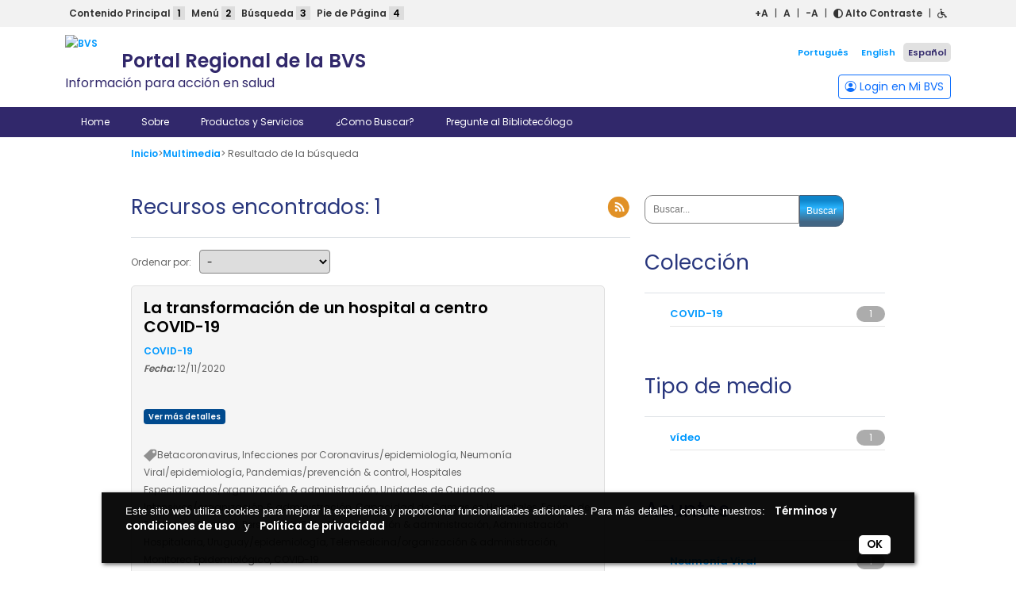

--- FILE ---
content_type: image/svg+xml
request_url: https://bvsalud.org/wp-content/themes/portal-regional/img/bvs-footer-es.svg
body_size: 17256
content:
<?xml version="1.0" encoding="utf-8"?>
<!-- Generator: Adobe Illustrator 14.0.0, SVG Export Plug-In . SVG Version: 6.00 Build 43363)  -->
<!DOCTYPE svg PUBLIC "-//W3C//DTD SVG 1.1//EN" "http://www.w3.org/Graphics/SVG/1.1/DTD/svg11.dtd">
<svg version="1.1" id="Camada_1" xmlns="http://www.w3.org/2000/svg" xmlns:xlink="http://www.w3.org/1999/xlink" x="0px" y="0px"
	 width="655px" height="690px" viewBox="0 0 655 690" enable-background="new 0 0 655 690" xml:space="preserve">
<g>
	<g>
		<g>
			<g enable-background="new    ">
				<path fill="#FFFFFF" d="M24.094,506.554v31.537h0.228c0.302-0.455,0.569-0.835,0.797-1.14l0.911-1.365
					c0.834-0.985,1.708-1.859,2.619-2.618c2.505-1.975,5.389-2.961,8.653-2.961c5.389,0,9.866,2.657,13.435,7.97
					c3.49,5.163,5.237,11.538,5.237,19.127c0,8.426-2.126,15.333-6.376,20.722c-3.947,4.936-8.578,7.4-13.89,7.4
					c-2.658,0-5.086-0.685-7.287-2.05c-0.836-0.53-1.67-1.176-2.505-1.937l-1.024-0.909l-0.797-0.911l-2.733,4.668H13.62v-77.533
					H24.094L24.094,506.554z M24.094,569.285l0.228,0.343l0.341,0.454l0.683,0.911c0.607,0.836,1.252,1.558,1.936,2.163
					c1.896,1.67,3.985,2.505,6.262,2.505c3.416,0,6.223-1.858,8.425-5.578c2.201-3.566,3.302-7.932,3.302-13.094
					c0-4.705-0.95-8.728-2.846-12.067c-2.049-3.566-4.668-5.353-7.856-5.353c-3.113,0-5.655,1.634-7.628,4.896
					c-1.898,3.111-2.846,6.943-2.846,11.499v13.32H24.094z"/>
				<path fill="#FFFFFF" d="M103.334,513.498c0,2.05-0.532,3.721-1.594,5.01c-1.139,1.365-2.544,2.05-4.212,2.05
					c-1.67,0-3.074-0.685-4.213-2.05c-1.138-1.289-1.708-2.921-1.708-4.896c0-2.049,0.606-3.757,1.821-5.123
					c1.063-1.29,2.352-1.936,3.871-1.936C101.322,506.554,103.334,508.869,103.334,513.498z M102.879,531.146v52.941H92.404v-52.941
					H102.879z"/>
				<path fill="#FFFFFF" d="M151.834,506.554v31.537h0.228c0.302-0.455,0.569-0.835,0.797-1.14l0.911-1.365
					c0.834-0.985,1.708-1.859,2.619-2.618c2.505-1.975,5.389-2.961,8.653-2.961c5.389,0,9.866,2.657,13.435,7.97
					c3.49,5.163,5.237,11.538,5.237,19.127c0,8.426-2.126,15.333-6.376,20.722c-3.947,4.936-8.578,7.4-13.89,7.4
					c-2.658,0-5.086-0.685-7.287-2.05c-0.836-0.53-1.67-1.176-2.505-1.937l-1.024-0.909l-0.797-0.911l-2.733,4.668h-7.742v-77.533
					H151.834L151.834,506.554z M151.834,569.285l0.228,0.343l0.341,0.454l0.683,0.911c0.607,0.836,1.252,1.558,1.936,2.163
					c1.896,1.67,3.985,2.505,6.262,2.505c3.416,0,6.223-1.858,8.425-5.578c2.201-3.566,3.302-7.932,3.302-13.094
					c0-4.705-0.95-8.728-2.846-12.067c-2.049-3.566-4.668-5.353-7.856-5.353c-3.113,0-5.655,1.634-7.628,4.896
					c-1.898,3.111-2.846,6.943-2.846,11.499L151.834,569.285L151.834,569.285z"/>
				<path fill="#FFFFFF" d="M229.367,506.554v77.533h-10.474v-77.533H229.367z"/>
				<path fill="#FFFFFF" d="M279.575,513.498c0,2.05-0.532,3.721-1.594,5.01c-1.139,1.365-2.544,2.05-4.212,2.05
					c-1.67,0-3.074-0.685-4.213-2.05c-1.138-1.289-1.708-2.921-1.708-4.896c0-2.049,0.606-3.757,1.821-5.123
					c1.063-1.29,2.352-1.936,3.871-1.936C277.563,506.554,279.575,508.869,279.575,513.498z M279.12,531.146v52.941h-10.475v-52.941
					H279.12z"/>
				<path fill="#FFFFFF" d="M354.375,538.318c3.719,5.01,5.578,11.462,5.578,19.354c0,8.196-2.049,14.84-6.146,19.925
					c-4.1,5.086-9.526,7.628-16.281,7.628c-6.907,0-12.409-2.693-16.508-8.084c-3.871-5.009-5.807-11.46-5.807-19.354
					c0-7.815,1.896-14.307,5.693-19.469c4.099-5.54,9.488-8.312,16.167-8.312C344.508,530.007,350.275,532.778,354.375,538.318z
					 M327.734,547.085c-0.683,1.897-1.178,4.062-1.48,6.488c-0.153,0.911-0.267,1.822-0.342,2.732v2.05
					c0,4.858,0.986,8.957,2.961,12.296c2.123,3.72,5.009,5.579,8.652,5.579c3.416,0,6.223-1.632,8.425-4.896
					c2.2-3.416,3.302-8.084,3.302-14.005c0-5.539-1.102-10.02-3.302-13.435c-2.126-3.263-4.707-4.896-7.741-4.896
					C333.273,539.002,329.783,541.696,327.734,547.085z"/>
				<path fill="#FFFFFF" d="M408.227,514.182v16.964h9.904v8.994h-9.904v31.537c0,2.81,1.48,4.213,4.439,4.213
					c1.518,0,3.34-0.53,5.465-1.594v9.222c-3.188,1.139-6.188,1.708-8.994,1.708c-7.59,0-11.385-3.644-11.385-10.93V540.14h-7.172
					v-8.994h7.172v-16.964H408.227z"/>
				<path fill="#FFFFFF" d="M491.566,557.56h-32.334v1.936c0,4.555,1.325,8.389,3.983,11.499c2.58,3.113,5.693,4.668,9.336,4.668
					c3.188,0,6.412-0.984,9.678-2.96c1.289-0.758,2.617-1.708,3.984-2.847l1.822-1.594l1.594-1.48v12.068
					c-6.984,4.252-12.865,6.376-17.647,6.376c-7.212,0-12.941-2.693-17.191-8.084c-4.023-5.084-6.033-11.46-6.033-19.127
					c0-8.121,2.199-14.838,6.604-20.151c4.399-5.236,9.864-7.855,16.395-7.855c6.148,0,11.043,2.276,14.688,6.831
					c3.414,4.327,5.123,9.943,5.123,16.851v3.87H491.566z M480.521,549.247c-0.303-4.173-1.557-7.134-3.756-8.88
					c-0.836-0.684-1.785-1.139-2.848-1.365c-0.76-0.229-1.557-0.343-2.391-0.343c-3.035,0-5.617,1.291-7.742,3.871
					c-0.76,0.987-1.479,2.163-2.162,3.529l-0.797,1.708l-0.229,0.797l-0.342,0.683H480.521L480.521,549.247z"/>
				<path fill="#FFFFFF" d="M559.99,544.467c-4.101-3.264-7.556-4.896-10.361-4.896c-4.252,0-7.705,1.822-10.359,5.466
					c-2.581,3.415-3.87,7.628-3.87,12.638c0,5.086,1.289,9.336,3.87,12.752c2.578,3.492,5.767,5.236,9.563,5.236
					c2.201,0,4.479-0.684,6.832-2.05c0.834-0.455,1.707-0.984,2.617-1.594l0.912-0.797l0.455-0.342l0.342-0.229v11.157l-0.912,0.456
					l-1.139,0.569c-0.986,0.454-1.937,0.836-2.847,1.138c-2.504,0.835-5.049,1.253-7.627,1.253c-6.983,0-12.563-2.619-16.736-7.855
					c-4.024-5.01-6.034-11.347-6.034-19.014c0-8.121,2.2-14.876,6.604-20.266c4.4-5.39,9.98-8.084,16.736-8.084
					c2.276,0,4.555,0.342,6.832,1.024c0.91,0.305,1.819,0.646,2.731,1.024c0.759,0.228,1.556,0.568,2.392,1.023L559.99,544.467
					L559.99,544.467z"/>
				<path fill="#FFFFFF" d="M628.641,572.36c0,2.276,0.91,3.415,2.732,3.415c0.606,0,1.252-0.151,1.936-0.455l0.685-0.342
					l0.227-0.113l0.229-0.114v9.337c-2.125,0.454-4.402,0.684-6.83,0.684c-3.416,0-5.847-0.759-7.287-2.277
					c-0.533-0.605-0.951-1.327-1.252-2.163c-0.229-0.605-0.381-1.365-0.457-2.276c-1.67,2.276-3.228,3.91-4.668,4.896
					c-2.049,1.519-4.517,2.277-7.4,2.277c-4.629,0-8.424-1.632-11.385-4.896c-2.809-3.188-4.213-7.173-4.213-11.955
					c0-6.83,3.264-11.727,9.793-14.687c2.428-1.139,5.35-2.011,8.766-2.619c1.367-0.228,2.847-0.416,4.439-0.567
					c1.063-0.151,2.393-0.304,3.986-0.456v-1.595c0-2.655-0.761-4.855-2.277-6.604c-1.594-1.896-3.834-2.846-6.717-2.846
					c-2.506,0-5.049,0.759-7.629,2.275c-0.988,0.532-2.013,1.215-3.074,2.05l-1.365,1.024l-1.254,0.911v-10.931
					c3.111-1.744,6.223-2.961,9.336-3.644c1.139-0.228,2.314-0.416,3.529-0.569c0.912-0.074,1.821-0.113,2.731-0.113
					c5.617,0,9.98,1.634,13.095,4.896c2.883,2.961,4.325,6.757,4.325,11.386L628.641,572.36L628.641,572.36z M617.939,558.129
					l-2.849,0.341l-2.846,0.456c-2.125,0.381-3.871,0.873-5.236,1.479c-3.567,1.596-5.352,4.213-5.352,7.856
					c0,2.275,0.721,4.175,2.162,5.691c1.44,1.521,3.264,2.277,5.465,2.277c2.731,0,4.856-1.1,6.377-3.302
					c1.518-2.124,2.277-5.01,2.277-8.653L617.939,558.129L617.939,558.129z"/>
			</g>
			<g enable-background="new    ">
				<path fill="#FFFFFF" d="M24.222,633.547l9.296,36.151h0.207l8.986-36.151h10.33l-14.771,48.03h-9.813l-14.564-48.03H24.222z"/>
				<path fill="#FFFFFF" d="M71.84,617.535c0,1.859-0.483,3.375-1.446,4.545c-1.033,1.239-2.308,1.859-3.822,1.859
					c-1.516,0-2.789-0.62-3.822-1.859c-1.033-1.17-1.55-2.649-1.55-4.441c0-1.858,0.551-3.408,1.653-4.647
					c0.963-1.171,2.134-1.756,3.512-1.756C70.015,611.235,71.84,613.336,71.84,617.535z M71.427,633.547v48.03h-9.503v-48.03H71.427
					z"/>
				<path fill="#FFFFFF" d="M110.678,643.256l-0.93-0.413l-1.033-0.413c-0.965-0.274-1.929-0.413-2.892-0.413
					c-3.099,0-5.613,1.343-7.541,4.028c-1.859,2.549-2.789,5.646-2.789,9.297v26.235H85.99v-48.03h8.677l0.723,6.92h0.207
					c1.239-2.409,2.479-4.199,3.718-5.371c1.79-1.722,3.959-2.582,6.508-2.582c1.446,0,3.063,0.345,4.855,1.033V643.256z"/>
				<path fill="#FFFFFF" d="M136.707,618.155v15.393h8.987v8.16h-8.987v28.611c0,2.548,1.343,3.821,4.028,3.821
					c1.377,0,3.03-0.48,4.958-1.445v8.366c-2.893,1.033-5.614,1.55-8.161,1.55c-6.887,0-10.329-3.306-10.329-9.916v-30.987h-6.508
					v-8.16h6.508v-15.393H136.707z"/>
				<path fill="#FFFFFF" d="M164.699,633.547v32.537c0,4.957,2.134,7.438,6.404,7.438c2.892,0,5.268-1.411,7.127-4.235
					c1.79-2.754,2.686-6.335,2.686-10.741v-24.997h9.503v48.03h-9.09l-0.413-6.196c-1.792,2.342-3.375,3.993-4.751,4.958
					c-2.135,1.514-4.648,2.271-7.541,2.271c-4.477,0-7.886-1.479-10.226-4.441c-2.135-2.754-3.202-6.508-3.202-11.26v-33.362
					L164.699,633.547L164.699,633.547z"/>
				<path fill="#FFFFFF" d="M235.352,670.938c0,2.066,0.827,3.1,2.479,3.1c0.55,0,1.136-0.138,1.756-0.414l0.62-0.31l0.207-0.104
					l0.207-0.103v8.47c-1.929,0.413-3.995,0.62-6.198,0.62c-3.099,0-5.303-0.688-6.611-2.065c-0.482-0.551-0.862-1.204-1.136-1.964
					c-0.207-0.55-0.345-1.238-0.413-2.064c-1.516,2.064-2.928,3.548-4.235,4.44c-1.859,1.377-4.098,2.066-6.714,2.066
					c-4.201,0-7.644-1.48-10.329-4.442c-2.549-2.892-3.822-6.507-3.822-10.846c0-6.197,2.96-10.639,8.883-13.324
					c2.203-1.032,4.855-1.823,7.954-2.376c1.24-0.207,2.583-0.378,4.029-0.517c0.963-0.138,2.169-0.274,3.615-0.413v-1.446
					c0-2.409-0.689-4.405-2.066-5.991c-1.446-1.721-3.478-2.582-6.094-2.582c-2.272,0-4.581,0.689-6.921,2.065
					c-0.896,0.482-1.825,1.104-2.789,1.859l-1.239,0.93l-1.136,0.826v-9.916c2.823-1.583,5.646-2.687,8.47-3.307
					c1.033-0.206,2.1-0.377,3.202-0.516c0.826-0.068,1.652-0.104,2.479-0.104c5.095,0,9.054,1.48,11.878,4.44
					c2.617,2.687,3.925,6.13,3.925,10.329L235.352,670.938L235.352,670.938z M225.642,658.027l-2.583,0.311l-2.582,0.413
					c-1.929,0.346-3.512,0.793-4.752,1.343c-3.237,1.445-4.854,3.821-4.854,7.128c0,2.064,0.653,3.787,1.962,5.164
					c1.308,1.379,2.96,2.065,4.958,2.065c2.479,0,4.406-0.998,5.785-2.996c1.376-1.927,2.066-4.545,2.066-7.851V658.027
					L225.642,658.027z"/>
				<path fill="#FFFFFF" d="M260.555,611.235v70.343h-9.503v-70.343H260.555z"/>
				<path fill="#FFFFFF" d="M339.365,657.511H310.03v1.756c0,4.132,1.204,7.61,3.615,10.433c2.34,2.824,5.165,4.235,8.47,4.235
					c2.892,0,5.818-0.896,8.779-2.687c1.172-0.688,2.377-1.55,3.616-2.583l1.652-1.444l1.444-1.344v10.948
					c-6.336,3.857-11.671,5.785-16.009,5.785c-6.543,0-11.742-2.443-15.597-7.334c-3.651-4.613-5.475-10.396-5.475-17.354
					c0-7.368,1.997-13.462,5.991-18.283c3.993-4.751,8.951-7.127,14.874-7.127c5.578,0,10.02,2.064,13.325,6.196
					c3.099,3.927,4.647,9.022,4.647,15.288v3.514H339.365z M329.346,649.97c-0.274-3.786-1.412-6.473-3.408-8.058
					c-0.758-0.619-1.619-1.032-2.582-1.238c-0.689-0.207-1.413-0.311-2.169-0.311c-2.755,0-5.097,1.171-7.024,3.512
					c-0.689,0.896-1.343,1.964-1.962,3.202l-0.723,1.55l-0.207,0.724l-0.31,0.619H329.346L329.346,649.97z"/>
				<path fill="#FFFFFF" d="M386.363,681.577h-9.504v-30.885c0-6.059-2.102-9.09-6.301-9.09c-3.099,0-5.543,1.378-7.334,4.132
					c-1.791,2.687-2.686,6.094-2.686,10.227v25.616h-9.503v-48.03h8.677l0.826,6.094l0.311-0.518l0.414-0.517l0.93-1.032
					c0.826-0.964,1.686-1.756,2.582-2.376c2.408-1.79,5.164-2.686,8.264-2.686c4.199,0,7.505,1.446,9.916,4.338
					c2.271,2.755,3.408,6.233,3.408,10.433V681.577z"/>
				<path fill="#FFFFFF" d="M457.118,646.664c-5.164-3.992-9.399-5.99-12.705-5.99c-2.342,0-4.338,0.517-5.991,1.549
					c-1.791,1.103-2.686,2.515-2.686,4.234c0,2.479,3.099,4.581,9.297,6.302c0.066,0,0.171,0.036,0.31,0.104l0.311,0.104
					c5.646,1.585,9.537,3.649,11.673,6.196c1.583,1.859,2.376,4.271,2.376,7.23c0,4.958-1.859,8.953-5.578,11.981
					c-3.513,2.824-7.851,4.235-13.016,4.235c-4.82,0-9.849-1.446-15.08-4.339v-10.226l1.238,0.93l1.446,0.93
					c1.102,0.758,2.203,1.412,3.306,1.962c2.754,1.379,5.543,2.066,8.366,2.066c2.687,0,4.923-0.584,6.714-1.756
					c1.929-1.309,2.894-2.928,2.894-4.855c0-1.927-0.896-3.373-2.687-4.338c-1.239-0.688-4.339-1.721-9.297-3.099
					c-1.309-0.345-2.515-0.757-3.615-1.24c-1.516-0.688-2.823-1.479-3.925-2.375c-2.962-2.341-4.44-5.336-4.44-8.987
					c0-4.199,1.651-7.711,4.958-10.536c3.305-2.821,7.573-4.233,12.808-4.233c3.649,0,8.091,1.238,13.325,3.719L457.118,646.664
					L457.118,646.664z"/>
				<path fill="#FFFFFF" d="M501.741,670.938c0,2.066,0.826,3.1,2.479,3.1c0.551,0,1.137-0.138,1.756-0.414l0.619-0.31l0.207-0.104
					l0.207-0.103v8.47c-1.929,0.413-3.995,0.62-6.197,0.62c-3.1,0-5.305-0.688-6.61-2.065c-0.482-0.551-0.862-1.204-1.137-1.964
					c-0.206-0.55-0.346-1.238-0.413-2.064c-1.517,2.064-2.929,3.548-4.235,4.44c-1.859,1.377-4.098,2.066-6.714,2.066
					c-4.201,0-7.645-1.48-10.329-4.442c-2.549-2.892-3.822-6.507-3.822-10.846c0-6.197,2.96-10.639,8.884-13.324
					c2.203-1.032,4.854-1.823,7.953-2.376c1.24-0.207,2.583-0.378,4.028-0.517c0.964-0.138,2.17-0.274,3.615-0.413v-1.446
					c0-2.409-0.688-4.405-2.065-5.991c-1.445-1.721-3.479-2.582-6.095-2.582c-2.272,0-4.58,0.689-6.92,2.065
					c-0.896,0.482-1.826,1.104-2.789,1.859l-1.24,0.93l-1.136,0.826v-9.916c2.823-1.583,5.646-2.687,8.47-3.307
					c1.033-0.206,2.101-0.377,3.202-0.516c0.826-0.068,1.653-0.104,2.479-0.104c5.095,0,9.055,1.48,11.879,4.44
					c2.615,2.687,3.925,6.13,3.925,10.329V670.938L501.741,670.938z M492.031,658.027l-2.582,0.311l-2.582,0.413
					c-1.929,0.346-3.513,0.793-4.752,1.343c-3.237,1.445-4.854,3.821-4.854,7.128c0,2.064,0.653,3.787,1.963,5.164
					c1.308,1.379,2.96,2.065,4.958,2.065c2.479,0,4.406-0.998,5.784-2.996c1.377-1.927,2.065-4.545,2.065-7.851V658.027z"/>
				<path fill="#FFFFFF" d="M526.944,611.235v70.343h-9.503v-70.343H526.944z"/>
				<path fill="#FFFFFF" d="M550.907,633.547v32.537c0,4.957,2.134,7.438,6.403,7.438c2.894,0,5.269-1.411,7.128-4.235
					c1.789-2.754,2.686-6.335,2.686-10.741v-24.997h9.504v48.03h-9.09l-0.414-6.196c-1.791,2.342-3.374,3.993-4.751,4.958
					c-2.136,1.514-4.648,2.271-7.541,2.271c-4.478,0-7.886-1.479-10.226-4.441c-2.137-2.754-3.202-6.508-3.202-11.26v-33.362
					L550.907,633.547L550.907,633.547z"/>
				<path fill="#FFFFFF" d="M626.622,611.235v70.343h-8.883l-0.518-6.403h-0.207c-0.206,0.413-0.413,0.759-0.619,1.033l-0.93,1.238
					c-0.688,0.965-1.445,1.756-2.272,2.376c-2.272,1.859-4.958,2.789-8.058,2.789c-5.097,0-9.229-2.479-12.396-7.438
					c-3.03-4.612-4.545-10.261-4.545-16.94c0-7.229,1.757-13.324,5.269-18.283c3.512-4.958,7.884-7.437,13.118-7.437
					c2.41,0,4.683,0.586,6.817,1.756c0.757,0.413,1.479,0.93,2.169,1.55l0.93,0.723l0.311,0.311l0.311,0.311v-25.927
					L626.622,611.235L626.622,611.235z M617.119,646.354c-1.446-1.652-2.652-2.822-3.615-3.512
					c-1.585-1.102-3.238-1.652-4.958-1.652c-3.169,0-5.751,1.618-7.747,4.854c-1.929,3.168-2.893,7.094-2.893,11.774
					c0,4.271,0.826,7.954,2.479,11.053c1.789,3.375,4.165,5.063,7.127,5.063c2.823,0,5.165-1.514,7.024-4.545
					c1.72-2.96,2.582-6.542,2.582-10.743L617.119,646.354L617.119,646.354z"/>
			</g>
		</g>
	</g>
	<g>
		<g>
			<rect x="8.155" y="8" fill="#31286B" width="637.692" height="474.546"/>
		</g>
		<g opacity="0.85">
			<path fill="#FFFFFF" d="M432.211,411.154l-169.022-72.771l2.686,3.602l-21.49-182.764l-1.776,4.127L390.146,53.364l-4.465,0.524
				l169.018,72.782l-2.686-3.603l21.488,182.756l1.777-4.128L427.746,411.684L432.211,411.154z M582.428,304.775L560.939,122.02
				l-0.307-2.576l-2.381-1.025L389.238,45.636l-2.381-1.026l-2.082,1.552L237.235,156.146l-2.08,1.551l0.303,2.576l21.491,182.763
				l0.303,2.575l2.383,1.027l169.022,72.771l2.381,1.022l2.08-1.549l147.535-109.984l2.078-1.55L582.428,304.775z"/>
		</g>
		<g>
			<path fill="#FFFFFF" d="M559.539,409.669l-191.805,49.348l5.813,1.619L234.902,319.204l1.506,5.846l53.17-190.783l-4.311,4.226
				L477.06,89.156l-5.813-1.619l138.65,141.427l-1.506-5.846l-53.164,190.776L559.539,409.669z M618.516,220.512L479.867,79.085
				l-2.439-2.487l-3.373,0.867L282.26,126.801l-3.375,0.868l-0.936,3.356l-53.17,190.783l-0.937,3.355l2.44,2.489l138.645,141.433
				l2.439,2.489l3.375-0.868l191.805-49.349l3.375-0.867l0.936-3.358l53.164-190.776l0.936-3.356L618.516,220.512z"/>
		</g>
		<g opacity="0.7">
			<path fill="#FFFFFF" d="M529.572,426.037l-209.074,18.541l5.801,2.697L205.706,275.474l0.564,6.372l88.488-190.331l-5.235,3.675
				l209.059-18.523l-5.803-2.696l120.604,171.789l-0.563-6.372l-88.48,190.328L529.572,426.037z M623.852,238.406L503.25,66.618
				l-2.121-3.021l-3.678,0.325L288.395,82.446l-3.679,0.326l-1.557,3.35l-88.487,190.331l-1.559,3.349l2.123,3.021l120.592,171.801
				l2.121,3.023l3.679-0.326l209.073-18.541l3.68-0.324l1.555-3.35l88.48-190.329l1.559-3.348L623.852,238.406z"/>
		</g>
		<path fill="#FFFFFF" d="M76.365,312.435c-6.886-9.593-10.084-19.433-10.084-30.501c0-27.55,23.368-47.721,55.1-47.721
			c37.39,0,59.774,22.139,59.774,59.036c0,14.513-3.198,30.256-8.364,41.077H11.182v-21.893L76.365,312.435L76.365,312.435z
			 M157.049,312.435c1.968-6.396,3.443-15.743,3.443-22.139c0-19.678-15.006-33.698-35.914-33.698
			c-23.367,0-38.619,12.299-38.619,30.746c0,9.103,2.953,15.743,11.315,25.091H157.049z"/>
		<path fill="#FFFFFF" d="M68.495,212.813v-23.86l67.891-29.765l-67.891-29.024v-23.369l112.66,48.705v7.379L68.495,212.813z"/>
		<path fill="#FFFFFF" d="M97.028,13.815c-8.116,12.3-11.561,23.86-11.561,31.979c0,8.854,4.182,14.514,10.085,14.514
			c4.919,0,10.824-7.38,22.14-26.813C129.744,15.292,137.369,8.65,148.685,8.65c19.433,0,32.471,15.496,32.471,36.405
			c0,13.528-2.706,24.106-10.087,38.373h-23.613c9.839-14.267,14.513-27.304,14.513-36.159c-0.492-8.854-4.674-16.233-12.544-16.233
			c-15.252,0-23.37,51.654-53.133,51.654c-18.694,0-30.01-14.267-30.01-36.404c0-10.331,2.951-20.908,9.101-32.471H97.028z"/>
	</g>
</g>
</svg>
